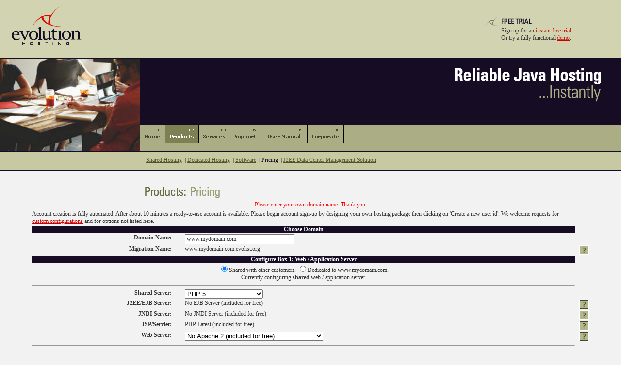

--- FILE ---
content_type: text/html;charset=ISO-8859-1
request_url: https://www.evolutionhosting.com/profile/RegistrationServlet?action=price_quote&actionType=recalc
body_size: 6360
content:






  <!-- Begin /include/evobars1.inc 

Block caching in the HTTP response to users
This ensures users’ Web browsers aren’t pulling stale content from response
caches. Specify the following:
• HTML <HEAD> tags in the served page
<META HTTP-EQUIV="Pragma" CONTENT="no-cache">
<META HTTP-EQUIV="Expires" CONTENT="-1">
• HTTP response header fields
"Expires: Mon, 26 Jul 1997 05:00:00 GMT"
"Last-Modified: <current_date&time>"
"Cache-Control: no-store, no-cache,
must-revalidate"
"Cache-Control: post-check=0, pre-check=0"
"Pragma: no-cache"
where <current_date&time> is of the form:
dayname, dd monthname yyyy hh:mm:ss GMT
Example:
Last-Modified: Mon, 06 Nov 2006 19:06:18 GMT
-->
<!-- begin header.inc -->

<!doctype html public "-//w3c//dtd html 4.0 transitional//en">
<html>
<head>
    
    <meta name="viewport" content="width=device-width, initial-scale=1">
    <meta http-equiv="expires" content="0">
    <meta http-equiv="pragma"  content="no-cache">
    <meta http-equiv="Content-Type" content="text/html; charset=iso-8859-1">
    <meta name="description" content="Free Trials offered by Evolution Hosting">
    <meta name="keywords" content="Free Trial, Java Hosting, J2EE Hosting, Hosting WebLogic, Tomcat, Jakarta, Orion, Jboss, Ejb, enterprise java beans, java server pages, message beans, jive, java hosting, Ejip.Net, hosting, java, jsp, servlet, ejb, jsp hosting, servlet hosting, ejb hosting, JSP Hosting, Servlet Hosting, EJB Hosting, java servlets, weblogic, WebLogic, tomcat, oracle, oracle 9iAS, ms sql server, postgresql, Weblogic hosting, WebLogic Hosting, BEA WebLogic Hosting, Tomcat hosting, Oracle hosting, Oracle 9iAS hosting, MS SQL Server hosting, PostgreSQL hosting, web site hosting, web hosting, webhosting, database hosting, app server hosting, java development, jsp host, ejb host, servlet host, J2EE Deployment, J2EE Deployment API, JSR-88, JSR88, jdbc, jdbc hosting, JDBC Hosting">
    <title>:: Java Hosting by Evolution Hosting :: Free Trials!</title>
    <link rel="STYLESHEET" type="text/css" href="/style/evo.css">
    <script language="JavaScript" async src="/scripts/roll.js"></script>
</head>
    
    <body leftmargin="0" topmargin="0" marginheight="0" marginwidth="0">
    <a name="top"></a>
    <noscript>
        <font color="red"><b>Scripting appears disabled on your browser.<BR>
        Please enable scripting to enjoy all the features of this site.  Thank you.</b></font>
    </noscript>
    
    <script language="JavaScript">breakFrames() ;</script>
    
<!-- end header.inc -->




<!-- begin master table to put footer at bottom -->
  <table cellpadding=0 cellspacing=0 border=0 width="100%" height="100%">
  <tr>
  <td>
<!-- begin top table -->
	<table cellpadding=0 cellspacing=0 border=0 width="100%">
	
	<!-- begin top tan row -->
	<tr bgcolor="D1D3B1">
	<td><a href="/pub/evolution.jsp"><img
	src="/pub/images/global/logo.gif" width="168" height="120" align="left" border="0"></a></td>
	<td class="m" align="right">
	
	<!-- begin nested table for free trial - right aligned -->
	<table cellpadding=0 cellspacing=0 border=0 width=260>
<tr>
<td colspan=2><img src="/pub/images/global/free_trial.gif" width="96" height="22" border="0"></td>
</tr>
<tr>
<td><img src="/pub/images/global/clear.gif" width="33" height="1" border="0"></td>
<td width="100%">Sign up for an <a onmouseover="statusOn('Free Trial'); return true;" onmouseout="statusOff()" href="/trials/freeTrial.jsp">instant free trial</a>.
<br>Or try a fully functional <a onmouseover="statusOn('Fully Functional Demo Account'); return true;" onmouseout="statusOff()" href="http://myevolution.evolutionhosting.com/console/PublicServlet?event=demo&brandingId=evo&account=demo.any">demo</a>.</td>
</tr>
</table>



	<!-- end nested table for free trial - right aligned -->
	
	</td>
	<td width=20><img
	src="/pub/images/global/clear.gif" width="20" height="1" border="0"></td>
	</tr>
	<!-- end top tan row -->
	
	<!-- begin middle row with section-conditional picture and headline -->
	<tr>
	<td colspan=3 bgcolor="160D24"><img
	src="/pub/images/global/clear.gif" width="1" height="1" border="0"></td>
	</tr>
	<tr bgcolor="160D24">
	<td rowspan=2><img
	src="/pub/images/products/header_image.jpg" width="289" border="0"></td>
	<td width="100%" height="85">
	
	<!-- begin nested table for headline (and copy if on hompage) -->
		<table cellpadding=5 cellspacing=0 border=0 width="100%">
		<tr>
		<td align="right"><img
		src="/pub/images/global/header_right.gif" width="471" height="84" border="0"></td>
		</tr>
		
		</table>
	<!-- end nested table for headline (and copy if on hompage) -->
	
	</td>
	<td width=20><img
	src="/pub/images/global/clear.gif" width="20" height="1" border="0"></td>
	</tr>
	<!-- end middle row with section-conditional picture and headline -->
	
	<!-- begin bottom row with navigation include -->
	<tr bgcolor="ABAE84">
<!-- add new main nav graphics here -->
<td colspan="2" width="100%" height="38"><a
onmouseover="on('home')"
onmouseout="off('home')"
onfocus="this.blur()"
href="/pub/evolution.jsp"><img
src="/pub/images/global/nav/home_off.gif" width="51" height="38" border="0" name="home"></a><img
src="/pub/images/global/nav/nav_divider.gif" width="1" height="38" border="0"><a

onfocus="this.blur()"
href="/pub/evolution.jsp?section=products&content=overview"><img
src="/pub/images/global/nav/products_in.gif" width="68" height="38" border="0" name="products"></a><img
src="/pub/images/global/nav/nav_divider.gif" width="1" height="38" border="0"><a
onmouseover="on('services')"
onmouseout="off('services')"
onfocus="this.blur()"
href="/pub/evolution.jsp?section=services&content=overview"><img
src="/pub/images/global/nav/services_off.gif" width="64" height="38" border="0" name="services"></a><img
src="/pub/images/global/nav/nav_divider.gif" width="1" height="38" border="0"><a
onmouseover="on('support')"
onmouseout="off('support')"
onfocus="this.blur()"
href="/pub/evolution.jsp?section=support&content=overview"><img
src="/pub/images/global/nav/support_off.gif" width="63" height="38" border="0" name="support"></a><img
src="/pub/images/global/nav/nav_divider.gif" width="1" height="38" border="0"><a
onmouseover="on('manual')"
onmouseout="off('manual')"
onfocus="this.blur()"
href="/pub/evolution.jsp?section=manual&content=overview"><img
src="/pub/images/global/nav/manual_off.gif" width="94" height="38" border="0" name="manual"></a><img
src="/pub/images/global/nav/nav_divider.gif" width="1" height="38" border="0"><a
onmouseover="on('corporate')"
onmouseout="off('corporate')"
onfocus="this.blur()"
href="/pub/evolution.jsp?section=corporate&content=overview"><img
src="/pub/images/global/nav/corporate_off.gif" width="74" height="38" border="0" name="corporate"></a><img
src="/pub/images/global/nav/nav_divider.gif" width="1" height="38" border="0"></td>
</tr>



	<!-- end bottom row with navigation include -->
	
	<!-- begin 1px divider row -->
	<tr>
	<td colspan=3 bgcolor="160D24"><img
	src="/pub/images/global/clear.gif" width="1" height="1" border="0"></td>
	</tr>
	<!-- end 1px divider row -->
	
	<!-- begin subnav row if inside site -->
	<!-- begin subnav -->
<tr bgcolor="C6C9A1">
<td width="100%" height="38" colspan=3 class="m"><img src="/pub/images/global/clear.gif" align="absmiddle" width="298" height="33" border="0">

<a href='/pub/evolution.jsp?section=products&content=shared' class='subnav'>Shared Hosting</a>
&nbsp;|&nbsp;<a href='/pub/evolution.jsp?section=products&content=dedicated' class='subnav'>Dedicated Hosting</a>
&nbsp;|&nbsp;<a href='/pub/evolution.jsp?section=products&content=software' class='subnav'>Software</a>
&nbsp;|&nbsp;<a href='/pub/evolution.jsp?section=products&content=pricing' class='subnavon'>Pricing</a>
&nbsp;|&nbsp;<a href='/pub/evolution.jsp?section=products&content=data_center' class='subnav'>J2EE Data Center Management Solution</a>


</td>
</tr>

<!-- begin 1px divider row -->
<tr>
<td colspan=3 bgcolor="160D24"><img
src="/pub/images/global/clear.gif" width="1" height="1" border="0"></td>
</tr>
<!-- end subnav -->


	<!-- end subnav row, 1px divider row, and title/breadcrumb if inside site -->
	
	</table>
	<!-- end top table -->
	
	<!-- begin breadcrumb table with light background-->
	<table cellpadding=0 cellspacing=0 border=0 width="100%" bgcolor="F2F2F2"><tr><td colspan=2><img src="/pub/images/global/clear.gif" width="1" height="33" border="0"></td></tr><tr><td><img src="/pub/images/global/clear.gif" width="299" height="1" border="0"></td><td width="100%"><a href="/pub/evolution.jsp?section=products&content=overview"><img src="/pub/images/products/breadcrumb_products.gif" height="24" border="0"></a><img src="/pub/images/global/clear.gif" width="6" height="24" border="0"><a href="/pub/evolution.jsp?section=products&content=pricing"><img src="/pub/images/products/breadcrumb_pricing.gif" height="24" border="0"></a></td></tr></table>

	<!-- end breadcrumb table with light background-->
	
	<!-- begin content table -->
	<table cellpadding=0 cellspacing=0 border=0 width="100%" bgcolor="F2F2F2">
	<tr>
	<td>
<!-- end /include/evobars1.inc -->






















<script src="/scripts/price_quote_javascript.js"></script>

<form method="post" name="quote" action="/profile/RegistrationServlet">


       <table cellpadding="0" BORDER="0" ALIGN="CENTER" width="100%"><tr><td align="center"><font color="#FF0000">
Please enter your own domain name.  Thank you.<br>
</font>



 </td></tr></table>

        <input type="hidden" name="request.getRequestURI()"    value="/price_quote.jsp">
        <input type="hidden" name="action"     value="price_quote">
        <!-- actionType requred for javascript above -->
        <input type="hidden" name="actionType" value="recalc">

    <TABLE  cellpadding="0" BORDER="0" ALIGN="CENTER" width="90%">

        

        

        <tr>
          <td colspan="3" ALIGN="left">Account creation is fully automated.  After about 10 minutes a ready-to-use account is available.  Please begin account sign-up by designing your own hosting package then clicking on 'Create a new user id'.
          We welcome requests for <a href="/contact.jsp">custom configurations</a> and for options not listed here.
          </td>
          <td width="5">&nbsp;</td>
        </tr>

        <tr>
          <td  bgcolor="#160D24" colspan="3" ALIGN="CENTER"><font color="#FFFFFF">
            <b>Choose Domain</b></font>
          </td>
          <td width="5">&nbsp;</td>
        </tr>


        <TR>

          <td width="180" align="right"><b>Domain Name:</b></td>
          <td width="15"></td>
          
            <td width="500" ALIGN="left">
              <input type="text" name="ejip.domainname" size="30" value="www.mydomain.com">
            </td>
          
          <td width="5">&nbsp;</td>
        </TR>

        <tr>
          <td nowrap width="180"  ALIGN="right"><b>Migration Name:</b></td>
          <td width="15" >&nbsp;</td>
          <td width="500" align="left">www.mydomain.com.evohst.org</td>
          <td width="5" align="right"><a target="_new" href="https://www.evolutionhosting.com/manual/evo_manual.html#aux_domain_g" onmouseover="window.status='Info: Primary Domain and Migration Domain (new window)';return true;" onmouseout="window.status='';return true;">
            <img src="/images/branding/evo/qmark1.gif" height="20" width="20" border="0"></a></td>
        </tr>


        <tr>
          <td bgcolor="#160D24" colspan="3" ALIGN="CENTER"><font color="#FFFFFF"><b>Configure Box 1: Web / Application Server</b></font></td>
          <td width="5">&nbsp; </td>
        </tr>

        <TR>
          <TD nowrap colspan="3" ALIGN="CENTER">
              <input type="radio" value="true"  name="isShared" onClick="JavaScript:ToggleIsShared();" checked >Shared with other customers.
              <input type="radio" value="false" name="isShared" onClick="JavaScript:ToggleIsShared();"  >Dedicated to www.mydomain.com.
              <br>Currently configuring <b>shared</b> web / application server.
          </td>
          <td width="5">&nbsp;</td>
        </TR>

        <tr>
          <td colspan="3">
            <hr size="1">
          </td>
        </tr>

        <tr>
          <td align="right" nowrap width="180" ><b>Shared Server:</b></td>
          <td width="15" >&nbsp;</td>
          <td width="500" align="left">


            <select onchange="JavaScript:Recalc();" name="ejip.platform.name">
              <!-- getPlatform = PHP 5-->
<option selected value="PHP 5">PHP 5</option> <option value="Node.js Current">Node.js Current</option> <option value="Minecraft Current">Minecraft Current</option> <option value="PHP / Ruby on Rails">PHP / Ruby on Rails</option> <option value="Tomcat 11 JSP/Servlet">Tomcat 11 JSP/Servlet</option> <option value="Tomcat 10 JSP/Servlet">Tomcat 10 JSP/Servlet</option> <option value="Tomcat 9 JSP/Servlet">Tomcat 9 JSP/Servlet</option> <option value="Tomcat 8.5 JSP/Servlet">Tomcat 8.5 JSP/Servlet</option> <option value="Tomcat 8 JSP/Servlet">Tomcat 8 JSP/Servlet</option> 
            </select>

          </td>
          <td width="5" ALIGN="RIGHT"><a href="https://www.evolutionhosting.com/manual/evo_manual.html#app_server_g" onmouseover="window.status='Info: Web/Application Server';return true;" onmouseout="window.status='';return true;"></td>
        </tr>

        <!-- END SERVER PLATFORM SELECTION AREA -->


        <tr>
          <td width="180" nowrap align="right"><b>J2EE/EJB Server:</b></td>
          <td width="15"></td>
          <td width="500"><input type=hidden name=ejip.server.ejb value=20>
No EJB Server (included for free)
</TD>
          <td width="5" align="right"><a target="_new" href="https://www.evolutionhosting.com/manual/evo_manual.html#j2ee_g" onmouseover="window.status='Info: J2EE/EJB Server (new window)';return true;" onmouseout="window.status='';return true;">
            <img src="/images/branding/evo/qmark1.gif" height="20" width="20" border="0"></a></td>
        </tr>

        <tr>
          <td width="180" nowrap align="right"><b>JNDI Server:</b></td>
          <td width="15"></td>
          <td width="500"><input type=hidden name=ejip.server.jndi value=21>
No JNDI Server (included for free)
</TD>
          <td width="5" ALIGN="RIGHT"><a target="_new" href="https://www.evolutionhosting.com/manual/evo_manual.html#jndi_g" onmouseover="window.status='Info: JNDI Server (new window)';return true;" onmouseout="window.status='';return true;">
            <img src="/images/branding/evo/qmark1.gif" height="20" width="20" border="0"></a></td>
        </tr>

        <tr>
          <td width="180" nowrap align="right"><b>JSP/Servlet:</b></td>
          <td width="15"></td>
          <td width="500"><input type=hidden name=ejip.server.jsp value=124>
PHP Latest (included for free)
</TD>
          <td width="5" ALIGN="RIGHT"><a target="_new" href="https://www.evolutionhosting.com/manual/evo_manual.html#jsp_servlet_engine_g" onmouseover="window.status='Info: JSP/Servlet Engine (new window)';return true;" onmouseout="window.status='';return true;">
            <img src="/images/branding/evo/qmark1.gif" height="20" width="20" border="0"></a></td>
        </tr>

        <tr>
          <td width="180" nowrap align="right"><b>Web Server:</b></td>
          <td width="15"></td>
          <td width="500"><select onchange="JavaScript:Recalc();" name=ejip.server.httpd>
<option value=16  >Apache 2 (included for free)</option>
<option value=81  >Apache 2 SSL Encrypted (included for free)</option>
<option value=05  >Microsoft IIS 6 Web Server (included for free)</option>
<option value=15 selected >No Apache 2 (included for free)</option>
</select>
</TD>
          <td width="5" align="right"><a target="_new" href="https://www.evolutionhosting.com/manual/evo_manual.html#web_c" onmouseover="window.status='Info: Web Server (new window)';return true;" onmouseout="window.status='';return true;">
            <img src="/images/branding/evo/qmark1.gif" height="20" width="20" border="0"></a></td>
        </tr>

        <!-- HORIZONTAL RULE -->
        <tr>
          <td colspan="3">
            <hr size="1">
          </td>
        </tr>

        <!-- SYSTEM UNITS -->
        <tr>
          <td width="180" nowrap align="right">
            <b>Capacity:</b>
          </td>

          <td width="15"></td>

          <td width="500">
          <input type="hidden" name="ejip.systemunit.id" value="2" >
<select onchange="JavaScript:Recalc();" name="ejip.systemunit.id.qty" >
<option value=1 selected >1 SU / US ¤50.00</option>
<option value=2>2 SU / US ¤100.00</option>
<option value=3>3 SU / US ¤150.00</option>
<option value=4>4 SU / US ¤200.00</option>
<option value=5>5 SU / US ¤250.00</option>
<option value=6>6 SU / US ¤300.00</option>
<option value=7>7 SU / US ¤350.00</option>
<option value=8>8 SU / US ¤400.00</option>
<option value=9>9 SU / US ¤450.00</option>
<option value=10>10 SU / US ¤500.00</option>
<option value=11>11 SU / US ¤550.00</option>
<option value=12>12 SU / US ¤600.00</option>
<option value=13>13 SU / US ¤650.00</option>
<option value=14>14 SU / US ¤700.00</option>
<option value=15>15 SU / US ¤750.00</option>
<option value=16>16 SU / US ¤800.00</option>
<option value=17>17 SU / US ¤850.00</option>
<option value=18>18 SU / US ¤900.00</option>
<option value=19>19 SU / US ¤950.00</option>
<option value=20>20 SU / US ¤1,000.00</option>
<option value=21>21 SU / US ¤1,050.00</option>
<option value=22>22 SU / US ¤1,100.00</option>
<option value=23>23 SU / US ¤1,150.00</option>
<option value=24>24 SU / US ¤1,200.00</option>
<option value=25>25 SU / US ¤1,250.00</option>
<option value=26>26 SU / US ¤1,300.00</option>
<option value=27>27 SU / US ¤1,350.00</option>
<option value=28>28 SU / US ¤1,400.00</option>
<option value=29>29 SU / US ¤1,450.00</option>
<option value=30>30 SU / US ¤1,500.00</option>
<option value=31>31 SU / US ¤1,550.00</option>
<option value=32>32 SU / US ¤1,600.00</option>
<option value=33>33 SU / US ¤1,650.00</option>
<option value=34>34 SU / US ¤1,700.00</option>
<option value=35>35 SU / US ¤1,750.00</option>
<option value=36>36 SU / US ¤1,800.00</option>
<option value=37>37 SU / US ¤1,850.00</option>
<option value=38>38 SU / US ¤1,900.00</option>
<option value=39>39 SU / US ¤1,950.00</option>
<option value=40>40 SU / US ¤2,000.00</option>
</select>

          </TD>

          <td width="5" ALIGN="RIGHT"><a target="_new" href="https://www.evolutionhosting.com/manual/evo_manual.html#system_unit_g" onmouseover="window.status='Info: System Unit (new window)';return true;" onmouseout="window.status='';return true;">
            <img src="/images/branding/evo/qmark1.gif" height="20" width="20" border="0"></a></td>
        </tr>
        <!-- END SYSTEM UNITS -->


        <tr>
          <td width="180" nowrap align="right"><b>Disk Space:</b></td>
          <td width="15"></td>
          <td width="500">10000 MB
          </TD>
          <td width="5" ALIGN="RIGHT"><a target="_new" href="https://www.evolutionhosting.com/manual/evo_manual.html#disk_space_g" onmouseover="window.status='Info: Disk Space (new window)';return true;" onmouseout="window.status='';return true;">
            <img src="/images/branding/evo/qmark1.gif" height="20" width="20" border="0"></a></td>
        </tr>

        <tr>
          <td width="180" nowrap align="right"><b>Connection Pool:</b></td>
          <td width="15"></td>
          <td width="500">15 Concurrent Connections
          </TD>
          <td width="5" ALIGN="RIGHT"><a target="_new" href="https://www.evolutionhosting.com/manual/evo_manual.html#db_connection_g" onmouseover="window.status='Info: Database Connections (new window)';return true;" onmouseout="window.status='';return true;">
            <img src="/images/branding/evo/qmark1.gif" height="20" width="20" border="0"></a></td>
        </tr>


        <tr>
          <td width="180" nowrap align="right"><b>JVM RAM:</b></td>
          <td width="15"></td>
          <td width="500">200 MB. Plus, restart your J2EE server anytime!
          </TD>
          <td width="5" ALIGN="RIGHT"><a target="_new" href="https://www.evolutionhosting.com/manual/evo_manual.html#ram_g" onmouseover="window.status='Info: RAM (new window)';return true;" onmouseout="window.status='';return true;">
            <img src="/images/branding/evo/qmark1.gif" height="20" width="20" border="0"></a></td>
        </tr>

        <tr>
          <td bgcolor="#160D24" colspan="3" ALIGN="CENTER"><font color="#FFFFFF"><b>Configure Box 2: Database Server</b></font></td>
          <td width="5">&nbsp;</td>
        </tr>

 

        <tr>
          <td width="180" nowrap align="right"><b>Shared Server:</b></td>
          <td width="15"></td>
          <td width="500"><select onchange="JavaScript:Recalc();" name=ejip.server.db>
<option value=18  >PostgreSQL Unicode / US ¤10.00</option>
<option value=73  >MS SQL Server 2000 / US ¤40.00</option>
<option value=53  >MS Sql Server 2005 / US ¤300.00</option>
<option value=19 selected >MySQL 5 Unicode Database (included for free)</option>
<option value=648414  >No Database (included for free)</option>
</select>
</TD>
          <td width="5" ALIGN="RIGHT"><a target="_new" href="https://www.evolutionhosting.com/manual/evo_manual.html#db_c" onmouseover="window.status='Info: Database Server (new window)';return true;" onmouseout="window.status='';return true;">
            <img src="/images/branding/evo/qmark1.gif" height="20" width="20" border="0"></a></td>
        </tr>

        <tr>
          <td width="180" nowrap align="right"><b>Database Space:</b></td>
          <td width="15"></td>
          <td width="500">100 MB
          </td>
          <td width="5" ALIGN="RIGHT"><a target="_new" href="https://www.evolutionhosting.com/manual/evo_manual.html#db_space_g" onmouseover="window.status='Info: Database Space (new window)';return true;" onmouseout="window.status='';return true;">
            <img src="/images/branding/evo/qmark1.gif" height="20" width="20" border="0"></a></td>
        </tr>


        <tr>
          <td bgcolor="#160D24" colspan="3" ALIGN="CENTER"><font color="#FFFFFF">
            <b>Other Options</b></font>
          </td>
          <td width="5">&nbsp;</td>
        </tr>

        <tr>
          <td width="180" nowrap align="right"><b>Web Reporting:</b></td>
          <td width="15"></td>
          <td width="500"><input type=hidden name=ejip.server.reporting value=70>
Webalizer Reports & Access Log Downloads (included for free)
</TD>
          <td width="5" ALIGN="RIGHT"><a target="_new" href="https://www.evolutionhosting.com/manual/evo_manual.html#rep_c" onmouseover="window.status='Info: Reporting (new window)';return true;" onmouseout="window.status='';return true;">
            <img src="/images/branding/evo/qmark1.gif" height="20" width="20" border="0"></a></td>
        </tr>

        <tr>
          <td width="180" nowrap align="right"><b>E-Mail:</b></td>
          <td width="15"></td>
          <td width="500"><select onchange="JavaScript:Recalc();" name=ejip.server.mail>
<option value=77 selected >Mail 1: JavaMail API, Aliases, Lists (included for free)</option>
<option value=78  >Mail 2: #1 plus IMAP mailboxes $ per mailbox / webmail (included for free)</option>
</select>
</TD>
          <td width="5" ALIGN="RIGHT"><a target="_new" href="https://www.evolutionhosting.com/manual/evo_manual.html#e_mail_c" onmouseover="window.status='Info: Mail (new window)';return true;" onmouseout="window.status='';return true;">
            <img src="/images/branding/evo/qmark1.gif" height="20" width="20" border="0"></a></td>
        </tr>

<!--
        <tr>
          <td width="180" nowrap align="right"><b>Credit Cards:</b></td>
          <td width="15"></td>
          <td width="500"><select onchange="JavaScript:Recalc();" name=ejip.server.payment>
<option value=50  >No Payment Processing (included for free)</option>
<option value=51  >Cybercash / US ¤10.00</option>
<option value=52  >Custom Payment Processing / US ¤15.00</option>
</select>
</TD>
          <td width="5" ALIGN="RIGHT"><a target="_new" href="https://www.evolutionhosting.com/manual/evo_manual.html#pmt_processing_c" onmouseover="window.status='Info: Payment (new window)';return true;" onmouseout="window.status='';return true;">
            <img src="/images/branding/evo/qmark1.gif" height="20" width="20" border="0"></a></td>
        </tr>
-->        

        <tr>
          <td width="180" nowrap align="right"><b>Streaming:</b></td>
          <td width="15"></td>
          <td width="500"><select onchange="JavaScript:Recalc();" name=ejip.server.streaming>
<option value=82  >No Streaming Server (included for free)</option>
<option value=301178  >Windows Media Streaming / US ¤10.00</option>
</select>
</TD>
          <td width="5" ALIGN="RIGHT"><a target="_new" href="https://www.evolutionhosting.com/manual/evo_manual.html#streaming_c" onmouseover="window.status='Info: Streaming (new window)';return true;" onmouseout="window.status='';return true;">
            <img src="/images/branding/evo/qmark1.gif" height="20" width="20" border="0"></a></td>
        </tr>

<!--
        <tr>
          <td width="180" nowrap align="right"><b>Discussion Forum:</b></td>
          <td width="15"></td>
          <td width="500"><select onchange="JavaScript:Recalc();" name=ejip.server.forum>
<option value=100  >No Forum (included for free)</option>
<option value=101  >Jive Forums Basic 2.5 / US ¤25.00</option>
<option value=102  >Jive Forums Professional 2.5 / US ¤25.00</option>
</select>
</TD>
          <td width="5" ALIGN="RIGHT"><a target="_new" href="https://www.evolutionhosting.com/manual/evo_manual.html#forum_c" onmouseover="window.status='Info: Forum (new window)';return true;" onmouseout="window.status='';return true;">
            <img src="/images/branding/evo/qmark1.gif" height="20" width="20" border="0"></a></td>
        </tr>
-->        

        <tr>
          <td width="180" nowrap align="right"><b>Version Control:</b></td>
          <td width="15"></td>
          <td width="500"><select onchange="JavaScript:Recalc();" name=ejip.server.version>
<option value=84  >No Version Control (included for free)</option>
<option value=85  >CVS / US ¤10.00</option>
</select>
</TD>
          <td width="5" ALIGN="RIGHT"><a target="_new" href="https://www.evolutionhosting.com/manual/evo_manual.html#version_c" onmouseover="window.status='Info: Version Control (new window)';return true;" onmouseout="window.status='';return true;">
            <img src="/images/branding/evo/qmark1.gif" height="20" width="20" border="0"></a></td>
        </tr>

        <tr>
          <td width="180" nowrap align="right"><b>Monitoring:</b></td>
          <td width="15"></td>
          <td width="500"><select onchange="JavaScript:Recalc();" name=ejip.server.monitor>
<option value=37 selected >No Monitoring (included for free)</option>
<option value=40  >Monitor 1. End-to-End Web, App, & DB Server Monitoring & Repair / US ¤10.00</option>
<option value=41  >Monitor 2. #1 + Paging / US ¤15.00</option>
<option value=42  >Monitor 3. #2 + Custom Program / US ¤20.00</option>
</select>
</TD>
          <td width="5" ALIGN="RIGHT"><a target="_new" href="https://www.evolutionhosting.com/manual/evo_manual.html#mon_c" onmouseover="window.status='Info: Monitoring (new window)';return true;" onmouseout="window.status='';return true;">
            <img src="/images/branding/evo/qmark1.gif" height="20" width="20" border="0"></a></td>
        </tr>


        <!-- BEGIN BILLING SELECTION AREA -->
        <tr>
          <td align="right" width="180" ><b>Billing:</b></td>
          <td  width="15" >&nbsp;</td>
          <td  width="500" align="left">
            <SELECT onchange="JavaScript:Recalc();" name="ejip.billing.policy">
              <option selected value="default">Standard Monthly Billing</option>
              <option  value="yearly">Yearly</option>
              <option  value="12thfree">Buy 11 Months Get 12th Free</option>
              <option  value="semiannual">Semi-Annual Billing</option>
              <option  value="quarter">Quarterly Billing</option>
              <option  value="custom">Bimonthly Billing</option>
              <option  value="bimonth">Custom Billing</option>
              
            </select>
          </td>
          <td width="5">&nbsp;</td>
        </tr>
        <!-- END BILLING SELECTION AREA -->

        


        <tr>
          <td  bgcolor="#160D24" colspan="3" ALIGN="CENTER"><font color="#FFFFFF"><b>Pricing
          Summary For Full Accounts</b></font></td>
          <td width="5">&nbsp;</td>
        </tr>
        
        <tr>
          <td  COLSPAN="3" ALIGN="CENTER"><table border=2><tr><th align="center"><b>Type</b></th><th align="center"><b>1st Month</b></th><th align="center"><b>Future Months</b></th></tr><tr><td>One-Time Setup Fee</td><td align="right"><code>¤50.00</code></td><td align="right"><code>¤0.00</code></td></tr><tr><td>Monthly fee<br><font class='small'>(prorated the 1st month)</font></td><td align="right"><code>¤27.00</code></td><td align="right"><code>¤50.00</code></td></tr><tr><td><b>Total</b></td><td align="right"><b><code>¤77.00</code></b></td><td align="right"><b><code>¤50.00</code></b></td></tr></table><!-- 
| calculated = true
| newOrder = true
| recurringOrder = false
| upgradeOrder = false
| accountProratedDiscountPercent = 0.45
| proratedDiscount = 23.0
| newRecurringAmount = 50.0
| newSetupAmount = 50.0
| newTotalAmount = 77.0
| oldRecurringAmount = 0.0
| oldSetupAmount = 0.0
| oldTotalAmount = 0.0
| upgradeRecurringAmount = 50.0
| upgradeSetupAmount = 0.0
| upgradeTotalAmount = 27.0
| accountRecurringAmount = 50.0
| accountSetupAmount = 50.0
| accountTotalAmount = 77.0 --> </td>
          <td width="5">&nbsp;</td>
        </tr>

        <TR>
          <td ALIGN="CENTER" COLSPAN="3">
            <input type="button" name="recalc" value="Recalculate Pricing Summary" onClick="JavaScript:Recalc();">
          </td>
          <td width="5">&nbsp;</td>
        </TR>


        

        

        <tr>
          <td  bgcolor="#160D24" colspan="3" ALIGN="CENTER"><font color="#FFFFFF"><b>Start Sign-Up</b></font></td>
          <td width="5">&nbsp;</td>
        </tr>

        <TR>
          <TD colspan="3"  ALIGN="center">
            <input type="button" name="signup" value="Step 1: Create new user id." onClick="JavaScript:Signup();" ALIGN="CENTER">
            &nbsp;OR&nbsp;<input type="button" name="continueSignup" value="Step 1: Resume a previous sign up." onClick="JavaScript:ContinueSignup();" ALIGN="CENTER">
          </TD>
          <td width="5">&nbsp;</td>
        </TR>

        


    </table>

   </form>







  

<!-- start of /include/evobars2.inc -->
	<img src="/pub/images/global/clear.gif" width="759" height="33" border="0"></td>
	</tr>
	</table>
	<!-- end content table -->

</td>
</tr>
<tr>
<td class="b">
<!-- begin footer include -->
<table cellpadding=0 cellspacing=0 border="0" width="100%" bgcolor="160D24">

<tr>

<td width="288"><img src="/pub/images/global/clear.gif" width="1" height="10" border="0"></td>
<td><img src="/pub/images/global/clear.gif" width="1" height="10" border="0"></td>
<td><img src="/pub/images/global/clear.gif" width="1" height="10" border="0"></td>

</tr>

<tr>

<td width="33%" align="left" class="white">
  <img src="/pub/images/global/clear.gif" width="15" height="9" border="0">
  <a target="_new" href="/manual/index.html#leg_terms_s1" class="footer">Terms</a> |
  <a target="_new" href="/manual/index.html#leg_privacy_s1" class="footer">Privacy</a> |
  <a href="/pub/evolution.jsp?section=etc&content=copyright" class="footer">Copyright</a>
</td>


<td width="33%" align="center" class="white" nowrap>

  <a href="/pub/evolution.jsp" class="footer">Home</a> |
  <a href="/pub/evolution.jsp?section=products&content=pricing" class="footer">Sign Up</a> |
  <a href="/pub/evolution.jsp?section=products&content=overview" class="footer">Products</a> |
  <a href="/pub/evolution.jsp?section=services&content=overview" class="footer">Services</a> |
  <a href="/pub/evolution.jsp?section=corporate&content=contact" class="footer">Contact</a>

</td>

<td width="33%" align="right" class="white" wrap>
  <a href="/pub/evolution.jsp?section=support&content=contact" class="footer">Support</a> |
  <a href="/pub/evolution.jsp?section=manual&content=overview" class="footer">Manual</a> |
  <a href="https://webmail.evolutionhosting.com/webmail/src/index.php" class="footer">Webmail</a> |
  <a href="/console/login.jsp" class="footer">Login</a>
  <img src="/pub/images/global/clear.gif" width="15" height="9" border="0">
</td>

</tr>

<tr>

<td width="288"><img src="/pub/images/global/clear.gif" width="1" height="10" border="0"></td>
<td><img src="/pub/images/global/clear.gif" width="1" height="10" border="0"></td>
<td><img src="/pub/images/global/clear.gif" width="1" height="10" border="0"></td>

</tr>

</table>



<!-- end footer include -->
</td>
</tr>
</table>


</body>

</html>
<!-- end of /include/evobars2.inc -->


<!-- s=www.evolutionhosting.com b=vs p=null-->





--- FILE ---
content_type: text/css
request_url: https://www.evolutionhosting.com/style/evo.css
body_size: 251
content:
body {margin:0px; background-color:#F2F2F2; font-family:verdana; font-size:12px; color:#333}

p {vertical-align:top; font-family:verdana; font-size:15px; color:#333}

h3 {vertical-align:top; font-family:verdana; font-size:15px; color:#333}

th {vertical-align:top; font-family:verdana; font-size:12px; color:#333}

td {vertical-align:top; font-family:verdana; font-size:12px; color:#333}

td.m {vertical-align:middle; font-family:verdana; font-size:12px; color:#333}

td.b {vertical-align:bottom;}


a {font-family:verdana; font-size:12px; color:#c00}

input{font-family:verdana; font-size:12px; color:#333}

.white {font-family:verdana; font-size:12px; color:#fff}
.log  {font-family:verdana; font-size:11px}

.menuSelected {font-family:verdana; font-size:16px; }
.menuUnselected {font-family:verdana; font-size:14px; }
.submenuSelected {font-family:verdana; font-size:14px; }
.submenuUnselected {font-family:verdana; font-size:12px; }
.menuHelp {font-family:verdana; font-size:12px; }
.small {font-family:verdana; font-size:10px; }

a.footer {font-family:verdana; font-size:12px; color:#fff}

a.footer:hover {font-family:verdana; font-size:12px; color:#ccc}

a.subnav {font-family:verdana; font-size:12px; color:#535325}

a.subnav:hover {font-family:verdana; font-size:12px; color:#140D24}

a.subnavon {font-family:verdana; font-size:12px; color:#140D24; text-decoration:none}

a.inactive{font-family:verdana; font-size:12px; color:#ccc; text-decoration:none}

.info      { color: "#008000"; font-family:verdana; font-size: 15px; }
.warning   { color: "#FF8000"; font-family:verdana; font-size: 15px; }
.error     { color: "#FF8000"; font-family:verdana; font-size: 15px; }
.fix       { font-family: Courier; font-size: 15px; }


--- FILE ---
content_type: application/javascript; charset=utf-8
request_url: https://www.evolutionhosting.com/scripts/price_quote_javascript.js
body_size: 309
content:
  <!--
  function ContinueSignup() {
     document.quote.actionType.value="continue";
     document.quote.submit();
  }
  function Recalc() {
     document.quote.actionType.value="recalc";
     document.quote.submit();
  }

  function Signup() {
     document.quote.actionType.value="signup";
     document.quote.submit();
  }

  function Confirm() {
     document.quote.actionType.value="confirm";
     document.quote.submit();
  }

  function ServiceAgreement() {
     document.quote.actionType.value="serviceagreement";
     document.quote.submit();
  }

  function ToggleIsShared() {

     if ("true" == document.quote.isShared.value) {
       document.quote.isShared.value="false" ;
     } else {
       document.quote.isShared.value="true" ;
     }

     document.quote.actionType.value="recalc";
     document.quote.submit();
  }

  function ToggleIsDatabaseShared() {

     if ("true" == document.quote.isDatabaseShared.value) {
       document.quote.isDatabaseShared.value="false" ;
     } else {
       document.quote.isDatabaseShared.value="true" ;
     }

     document.quote.actionType.value="recalc";
     document.quote.submit();
  }

  function ToggleIsTrial() {

     if ("true" == document.quote.isTrial.value) {
       document.quote.isTrial.value="false" ;
     } else {
       document.quote.isTrial.value="true" ;
     }

     document.quote.actionType.value="recalc";
     document.quote.submit();
  }

  function glossary(page) {
     var glossary = window.open(page,"Glossary","height=400,width=450,toolbar=no,noresize=1,scrollbars=1,status=0");
     glossary.focus();
  }

  function confirmCloseAccount() {
    var ret = confirm("Are you sure you want to terminate your account?");
    if (ret) {
        return true;
    }
    return false;
  }

  // -->




--- FILE ---
content_type: application/javascript; charset=utf-8
request_url: https://www.evolutionhosting.com/scripts/roll.js
body_size: 444
content:
d=document;
sections = new Array("home","products","services","support","whitepapers","manual","corporate");

for (x=0; x < sections.length; x++){
  var setup = sections[x]+'on = new Image();'+sections[x]+'on.src = "/pub/images/global/nav/'+sections[x]+'_on.gif";'+sections[x]+'off = new Image();'+sections[x]+'off.src = "/pub/images/global/nav/'+sections[x]+'_off.gif";';
  eval(setup);
}

function on(which) {
   if (d.images) {
      document[which].src = eval(which + "on.src");
   }
   statusOn(which) ;
}

function off(which) {
   if (d.images) {
      document[which].src = eval(which + "off.src");
   }
   statusOff() ;
}

window.status=":: Evolution Hosting ::";

function goanchor(which){
   location.hash = which;
   void 0;
}


function statusOn(msg) {
	window.status = msg;
}

function statusOff() {
	window.status = ":: Evolution Hosting ::"
}

function breakFrames(){
   if (parent.location != self.location) {
      parent.location = self.location.href
   }
}

function deleteAllCookies() {
    var cookies = document.cookie.split(";");

    for (var i = 0; i < cookies.length; i++) {
        var cookie = cookies[i];
        var eqPos = cookie.indexOf("=");
        var name = eqPos > -1 ? cookie.substr(0, eqPos) : cookie;
        document.cookie = name + "=;expires=Thu, 01 Jan 1970 00:00:00 GMT";
    }
}

